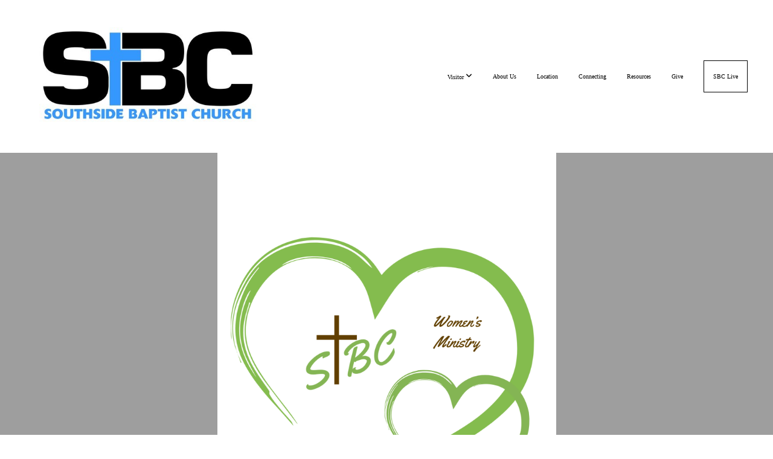

--- FILE ---
content_type: text/html; charset=UTF-8
request_url: https://sbcsuffolk.org/women-s-ministry
body_size: 9806
content:
<!DOCTYPE html>
<html class="wf-loading">
	<head>
		<meta http-equiv="Content-Type" content="text/html; charset=utf-8" />
		<style type='text/css'>@font-face {
	font-family: 'CooperHewitt-Bold';
	font-weight: 711;
	src: url('https://storage2.snappages.site/RB38C9/assets/files/CooperHewitt-Bold.otf');
}

@font-face {
	font-family: 'CooperHewitt-BoldItalic';
	font-weight: 712;
	src: url('https://storage2.snappages.site/RB38C9/assets/files/CooperHewitt-BoldItalic.otf');
}

@font-face {
	font-family: 'CooperHewitt-Book';
	font-weight: 705;
	src: url('https://storage2.snappages.site/RB38C9/assets/files/CooperHewitt-Book.otf');
}

@font-face {
	font-family: 'CooperHewitt-Light';
	font-weight: 703;
	src: url('https://storage2.snappages.site/RB38C9/assets/files/CooperHewitt-Light.otf');
}

@font-face {
	font-family: 'CooperHewitt-Medium';
	font-weight: 707;
	src: url('https://storage2.snappages.site/RB38C9/assets/files/CooperHewitt-Medium.otf');
}

@font-face {
	font-family: 'OpenSans-ExtraBold';
	font-weight: 800;
	src: url('https://storage2.snappages.site/RB38C9/assets/files/OpenSans-ExtraBold.ttf');
}

</style><meta name="viewport" content="width=device-width, initial-scale=1.0" />
<meta name="provider" content="snappages" />
<meta http-equiv="X-UA-Compatible" content="IE=Edge"/>
    <meta name="keywords" content="bible believing, God, inerrant, salvation, baptist, church, southside, christian, Jesus, Bible, help, comfort, hope" />
    <meta name="description" content="" />
<link rel="shortcut icon" href="https://storage2.snappages.site/RB38C9/assets/favicon.png">
<link rel="canonical" href="https://sbcsuffolk.org/women-s-ministry" />
<title>Southside Baptist Church - Women's Ministry</title>
    <script defer src="https://ajax.googleapis.com/ajax/libs/jquery/2.1.3/jquery.min.js"></script>
<script>
	var wid=21509, pid=195178, ptype='basic', tid=68082, custom_fonts = "Abel:regular|Lato:100,100italic,300,300italic,regular,italic,700,700italic,900,900italic|NTR:regular|Rye:regular&display=swap";var page_type="page", render_url="https://site.snappages.site";</script>
<link href="https://assets2.snappages.site/global/styles/website.min.css?v=1768428243" type="text/css" rel="stylesheet" /><script defer src="https://assets2.snappages.site/global/assets/js/website.min.js?v=1768428243" type="text/javascript"></script><link class="core-style" href="https://storage2.snappages.site/RB38C9/assets/themes/68082/style1767121821.css" type="text/css" rel="stylesheet" />
<link href="https://site.snappages.site/assets/icons/fontawesome/webfonts/fa-brands-400.woff2" rel="preload" as="font" type="font/woff2" crossorigin="anonymous"/>
<link href="https://site.snappages.site/assets/icons/fontawesome/webfonts/fa-regular-400.woff2" rel="preload" as="font" type="font/woff2" crossorigin="anonymous"/>
<link href="https://site.snappages.site/assets/icons/fontawesome/webfonts/fa-solid-900.woff2" rel="preload" as="font" type="font/woff2" crossorigin="anonymous"/>
<link href="https://site.snappages.site/assets/icons/fontawesome/css/all.min.css" rel="stylesheet"/>
<link href="https://site.snappages.site/assets/icons/fontawesome/css/all.min.css" rel="stylesheet"/>
<noscript><link href="https://site.snappages.site/assets/icons/fontawesome/css/all.min.css" rel="stylesheet" as="style"/></noscript>
<link href="https://site.snappages.site/assets/icons/fontawesome/css/v4-shims.min.css" rel="preload" as="style" onload="this.rel='stylesheet'"/>
<noscript><link href="https://site.snappages.site/assets/icons/fontawesome/css/v4-shims.min.css" rel="stylesheet" as="style"/></noscript>
<link href="https://assets2.snappages.site/global/assets/icons/pixeden/css/pe-icon-7-stroke.min.css" rel="preload" as="style" onload="this.rel='stylesheet'"/>
<noscript><link href="https://assets2.snappages.site/global/assets/icons/pixeden/css/pe-icon-7-stroke.min.css" rel="stylesheet" as="style"/></noscript>
<link href="https://assets2.snappages.site/global/assets/icons/typicons/typicons.min.css" rel="preload" as="style" onload="this.rel='stylesheet'"/>
<noscript><link href="https://assets2.snappages.site/global/assets/icons/typicons/typicons.min.css" rel="preload" as="stylesheet"/></noscript>
<link href="https://use.typekit.net/hqk1yln.css" rel="stylesheet" />

<svg xmlns="https://www.w3.org/2000/svg" style="display:none;">
    <symbol id="sp-icon-amazon" viewBox="0 0 50 50">
        <g fill-rule="nonzero">
          <path id="Shape" d="M0.0909090909,38.8 C0.242409091,38.53335 0.484818182,38.51665 0.818181818,38.75 C8.39390909,43.58335 16.6363636,46 25.5454545,46 C31.4848182,46 37.3484545,44.78335 43.1363636,42.35 C43.2878636,42.28335 43.5075455,42.18335 43.7954545,42.05 C44.0833182,41.91665 44.2878636,41.81665 44.4090909,41.75 C44.8636364,41.55 45.2196818,41.65 45.4772727,42.05 C45.7348182,42.45 45.6515,42.81665 45.2272727,43.15 C44.6818182,43.58335 43.9848182,44.08335 43.1363636,44.65 C40.5302727,46.35 37.6211818,47.66665 34.4090909,48.6 C31.1969545,49.53335 28.0605909,50 25,50 C20.2727273,50 15.803,49.09165 11.5909091,47.275 C7.37877273,45.45835 3.60604545,42.9 0.272727273,39.6 C0.0909090909,39.43335 0,39.26665 0,39.1 C0,39 0.0302727273,38.9 0.0909090909,38.8 Z M13.7727273,24.55 C13.7727273,22.25 14.2878636,20.28335 15.3181818,18.65 C16.3484545,17.01665 17.7575455,15.78335 19.5454545,14.95 C21.1818182,14.18335 23.1969545,13.63335 25.5909091,13.3 C26.4090909,13.2 27.7424091,13.06665 29.5909091,12.9 L29.5909091,12.05 C29.5909091,9.91665 29.3787727,8.48335 28.9545455,7.75 C28.3181818,6.75 27.3181818,6.25 25.9545455,6.25 L25.5909091,6.25 C24.5909091,6.35 23.7272727,6.7 23,7.3 C22.2727273,7.9 21.803,8.73335 21.5909091,9.8 C21.4696818,10.46665 21.1666364,10.85 20.6818182,10.95 L15.4545455,10.25 C14.9393636,10.11665 14.6818182,9.81665 14.6818182,9.35 C14.6818182,9.25 14.6969545,9.13335 14.7272727,9 C15.2424091,6.03335 16.5075455,3.83335 18.5227273,2.4 C20.5378636,0.96665 22.8939091,0.16665 25.5909091,0 L26.7272727,0 C30.1818182,0 32.8787727,0.98335 34.8181818,2.95 C35.1223778,3.2848521 35.4034595,3.64418094 35.6590909,4.025 C35.9166364,4.40835 36.1211818,4.75 36.2727273,5.05 C36.4242273,5.35 36.5605909,5.78335 36.6818182,6.35 C36.803,6.91665 36.8939091,7.30835 36.9545455,7.525 C37.0151364,7.74165 37.0605909,8.20835 37.0909091,8.925 C37.1211818,9.64165 37.1363636,10.06665 37.1363636,10.2 L37.1363636,22.3 C37.1363636,23.16665 37.25,23.95835 37.4772727,24.675 C37.7045455,25.39165 37.9242273,25.90835 38.1363636,26.225 C38.3484545,26.54165 38.6969545,27.05 39.1818182,27.75 C39.3636364,28.05 39.4545455,28.31665 39.4545455,28.55 C39.4545455,28.81665 39.3333182,29.05 39.0909091,29.25 C36.5757273,31.65 35.2120909,32.95 35,33.15 C34.6363636,33.45 34.1969545,33.48335 33.6818182,33.25 C33.2575455,32.85 32.8863636,32.46665 32.5681818,32.1 C32.25,31.73335 32.0227273,31.46665 31.8863636,31.3 C31.75,31.13335 31.5302727,30.80835 31.2272727,30.325 C30.9242273,29.84165 30.7120909,29.51665 30.5909091,29.35 C28.8939091,31.38335 27.2272727,32.65 25.5909091,33.15 C24.5605909,33.48335 23.2878636,33.65 21.7727273,33.65 C19.4393636,33.65 17.5227273,32.85835 16.0227273,31.275 C14.5227273,29.69165 13.7727273,27.45 13.7727273,24.55 Z M21.5909091,23.55 C21.5909091,24.85 21.8863636,25.89165 22.4772727,26.675 C23.0681818,27.45835 23.8636364,27.85 24.8636364,27.85 C24.9545455,27.85 25.0833182,27.83335 25.25,27.8 C25.4166364,27.76665 25.5302727,27.75 25.5909091,27.75 C26.8636364,27.38335 27.8484545,26.48335 28.5454545,25.05 C28.8787727,24.41665 29.1287727,23.725 29.2954545,22.975 C29.4620909,22.225 29.553,21.61665 29.5681818,21.15 C29.5833182,20.68335 29.5909091,19.91665 29.5909091,18.85 L29.5909091,17.6 C27.8333182,17.6 26.5,17.73335 25.5909091,18 C22.9242273,18.83335 21.5909091,20.68335 21.5909091,23.55 Z M40.6818182,39.65 C40.7424091,39.51665 40.8333182,39.38335 40.9545455,39.25 C41.7120909,38.68335 42.4393636,38.3 43.1363636,38.1 C44.2878636,37.76665 45.4090909,37.58335 46.5,37.55 C46.803,37.51665 47.0909091,37.53335 47.3636364,37.6 C48.7272727,37.73335 49.5454545,37.98335 49.8181818,38.35 C49.9393636,38.55 50,38.85 50,39.25 L50,39.6 C50,40.76665 49.7120909,42.14165 49.1363636,43.725 C48.5605909,45.30835 47.7575455,46.58335 46.7272727,47.55 C46.5757273,47.68335 46.4393636,47.75 46.3181818,47.75 C46.2575455,47.75 46.1969545,47.73335 46.1363636,47.7 C45.9545455,47.6 45.9090909,47.41665 46,47.15 C47.1211818,44.25 47.6818182,42.23335 47.6818182,41.1 C47.6818182,40.73335 47.6211818,40.46665 47.5,40.3 C47.1969545,39.9 46.3484545,39.7 44.9545455,39.7 C44.4393636,39.7 43.8333182,39.73335 43.1363636,39.8 C42.3787727,39.9 41.6818182,40 41.0454545,40.1 C40.8636364,40.1 40.7424091,40.06665 40.6818182,40 C40.6211818,39.93335 40.6060455,39.86665 40.6363636,39.8 C40.6363636,39.76665 40.6515,39.71665 40.6818182,39.65 Z"/>
        </g>
    </symbol>
    <symbol id="sp-icon-roku" viewBox="0 0 50 50">
        <g>
          <path id="Combined-Shape" d="M8,0 L42,0 C46.418278,-8.11624501e-16 50,3.581722 50,8 L50,42 C50,46.418278 46.418278,50 42,50 L8,50 C3.581722,50 5.41083001e-16,46.418278 0,42 L0,8 C-5.41083001e-16,3.581722 3.581722,8.11624501e-16 8,0 Z M9.94591393,22.6758056 C9.94591393,23.9554559 8.93797503,25.0040346 7.705466,25.0040346 L6.5944023,25.0040346 L6.5944023,20.3268077 L7.705466,20.3268077 C8.93797503,20.3268077 9.94591393,21.3746529 9.94591393,22.6758056 Z M15,32 L11.1980679,26.5137477 C12.6117075,25.6540149 13.5405811,24.2489259 13.5405811,22.6758056 C13.5405811,20.0964239 11.1176341,18 8.14917631,18 L3,18 L3,31.9899135 L6.5944023,31.9899135 L6.5944023,27.3332264 L7.6834372,27.3332264 L10.9214498,32 L15,32 Z M19.4209982,23.6089545 C20.3760082,23.6089545 21.1686305,24.9005713 21.1686305,26.4995139 C21.1686305,28.098368 20.3760082,29.3917084 19.4209982,29.3917084 C18.4876486,29.3917084 17.6937241,28.0984122 17.6937241,26.4995139 C17.6937241,24.9006155 18.4876486,23.6089545 19.4209982,23.6089545 Z M24.8610089,26.4995139 C24.8610089,23.4472925 22.4211995,21 19.4209982,21 C16.4217953,21 14,23.4472925 14,26.4995139 C14,29.5540333 16.4217953,32 19.4209982,32 C22.4211995,32 24.8610089,29.5540333 24.8610089,26.4995139 Z M33.154894,21.2236663 L29.0835675,25.3681007 L29.0835675,21.2099662 L25.549974,21.2099662 L25.549974,31.7778363 L29.0835675,31.7778363 L29.0835675,27.4910969 L33.3340371,31.7778363 L37.7816639,31.7778363 L32.3803293,26.2779246 L36.8541742,21.7246949 L36.8541742,27.9961029 C36.8541742,30.0783079 38.0840844,31.9999116 41.1813884,31.9999116 C42.6517766,31.9999116 44.001101,31.1508546 44.6569026,30.3826285 L46.24575,31.7777921 L47,31.7777921 L47,21.2236663 L43.4663631,21.2236663 L43.4663631,28.056914 C43.0684459,28.7640196 42.5140009,29.2086122 41.657092,29.2086122 C40.7876817,29.2086122 40.3887661,28.6838515 40.3887661,27.0054037 L40.3887661,21.2236663 L33.154894,21.2236663 Z"/>
        </g>
    </symbol>
    <symbol id="sp-icon-google-play" viewBox="0 0 50 50">
	    <g fill-rule="nonzero">
	      <path id="top" d="M7.60285132,19.9078411 C12.5081466,14.9434827 20.3874745,6.92617108 24.6425662,2.55295316 L27.0855397,0.0509164969 L30.6904277,3.63645621 C32.6802444,5.62627291 34.2953157,7.30040733 34.2953157,7.35947047 C34.2953157,7.55651731 3.60386965,24.6751527 3.2296334,24.6751527 C3.01272912,24.6751527 4.70723014,22.8431772 7.60285132,19.9078411 Z" transform="matrix(1 0 0 -1 0 24.726)"/>
	            <path id="Shape" d="M0.767311609,49.8798639 C0.5901222,49.6828171 0.353869654,49.2693751 0.235234216,48.9735503 C0.0773930754,48.5794566 0.0183299389,41.3498232 0.0183299389,25.6690696 C0.0183299389,0.749517674 -0.0407331976,2.04992501 1.20010183,1.16295963 L1.83044807,0.709802806 L13.9256619,12.8050167 L26.0213849,24.9012488 L22.9088595,28.05298 C21.1950102,29.7866867 15.5804481,35.4796602 10.4394094,40.7194769 C1.61405295,49.6833262 1.06262729,50.2148945 0.767311609,49.8798639 Z" transform="matrix(1 0 0 -1 0 50.66)"/>
	            <path id="Shape" d="M32.1283096,28.868403 L28.287169,25.0272624 L31.5376782,21.7375476 C33.3304481,19.9249203 34.8864562,18.408627 34.9852342,18.3689121 C35.2214868,18.309849 45.0320774,23.6876494 45.5442974,24.1601545 C45.7413442,24.3373439 45.9974542,24.7711525 46.1155804,25.1453887 C46.450611,26.1499712 45.938391,27.0364274 44.5595723,27.8638205 C43.5748473,28.454961 37.3691446,31.9417227 36.3447047,32.4732909 C35.9893075,32.6703378 35.5560081,32.2961015 32.1283096,28.868403 Z" transform="matrix(1 0 0 -1 0 50.884)"/>
	            <path id="bottom" d="M16.1323829,37.9725051 C10.0850305,31.9643585 5.19959267,27.0392057 5.27851324,27.0392057 C5.33757637,27.0392057 5.84979633,27.2953157 6.401222,27.6104888 C7.48472505,28.2016293 28.8783096,39.9419552 31.3406314,41.2815682 C33.9210794,42.660387 34.0198574,42.1680244 30.4541752,45.7535642 C28.7204684,47.4872709 27.2627291,48.9052953 27.203666,48.9052953 C27.1446029,48.885947 22.160387,43.9806517 16.1323829,37.9725051 Z" transform="matrix(1 0 0 -1 0 75.945)"/>
	    </g>
    </symbol>
    <symbol id="sp-icon-apple" viewBox="0 0 50 50">
	    <g fill-rule="nonzero">
	      <path id="Shape" d="M33.9574406,26.5634279 C34.0276124,34.1300976 40.5866722,36.6480651 40.6593407,36.6801167 C40.6038808,36.8576056 39.6113106,40.2683744 37.2037125,43.7914576 C35.1223643,46.8374278 32.9623738,49.8720595 29.5596196,49.9349127 C26.2160702,49.9966052 25.1409344,47.9496797 21.3183084,47.9496797 C17.4968415,47.9496797 16.3023155,49.8721487 13.1372718,49.9966945 C9.85274871,50.1212403 7.35152871,46.7030612 5.25306112,43.668251 C0.964911488,37.4606036 -2.31212183,26.1269374 2.08810657,18.476523 C4.27404374,14.6772963 8.18048359,12.2714647 12.420574,12.2097721 C15.6458924,12.1481688 18.6901193,14.3824933 20.6618852,14.3824933 C22.6324029,14.3824933 26.3318047,11.6955185 30.2209468,12.0901367 C31.8490759,12.1579896 36.4193394,12.748667 39.353895,17.0498265 C39.1174329,17.1966031 33.9007325,20.2374843 33.9574406,26.5634279 M27.6736291,7.98325071 C29.4174035,5.86972218 30.5910653,2.92749548 30.2708784,0 C27.7573538,0.101154388 24.7179418,1.67712725 22.9150518,3.78949514 C21.2993165,5.66009243 19.8842887,8.65410161 20.2660876,11.5236543 C23.0677001,11.7406943 25.9297656,10.0981184 27.6736291,7.98325071"/>
	    </g>
    </symbol>
    <symbol id="sp-icon-windows" viewBox="0 0 50 50">
	    <g fill-rule="nonzero">
	      <path id="Shape" d="M0,7.0733463 L20.3540856,4.30155642 L20.3628405,23.9346304 L0.0184824903,24.0503891 L0,7.07354086 L0,7.0733463 Z M20.344358,26.1964981 L20.3599222,45.8466926 L0.0157587549,43.0496109 L0.0145914397,26.064786 L20.3441634,26.1964981 L20.344358,26.1964981 Z M22.8116732,3.93871595 L49.7992218,0 L49.7992218,23.6848249 L22.8116732,23.8988327 L22.8116732,3.93891051 L22.8116732,3.93871595 Z M49.8054475,26.381323 L49.7990272,49.9593385 L22.8114786,46.1503891 L22.7737354,26.3371595 L49.8054475,26.381323 Z"/>
	    </g>
    </symbol>
</svg>

	</head>
	<body>
		<div id="sp-wrapper">
			<header id="sp-header">
				<div id="sp-bar"><div id="sp-bar-text"><span></span></div><div id="sp-bar-social" class="sp-social-holder" data-style="icons" data-shape="circle"><a class="facebook" href="https://www.facebook.com/SBCSuffolk" target="_blank" data-type="facebook"><i class="fa fa-fw fa-facebook"></i></a><a class="youtube" href="https://www.youtube.com/channel/UCA0MbJIlQ2o6_5yxr_BwESA" target="_blank" data-type="youtube"><i class="fa fa-fw fa-youtube"></i></a></div></div>
				<div id="sp-logo"><a href="/home" target="_self"><img src="https://storage2.snappages.site/RB38C9/assets/images/16422295_1557x678_500.jpg" width="360px"/></a></div>
				<div id="sp-nav"><nav id="sp-nav-links"><ul><li style="z-index:1250;" id="nav_home" data-type="basic"><a href="/" target="_self"><span></span>Home</a></li><li style="z-index:1249;" id="nav_visitor" data-type="basic"><a href="/visitor" target="_self"><span></span>Visitor&nbsp;<i class="fa fa-angle-down" style="font-size:12px;vertical-align:10%;"></i></a><ul class="sp-second-nav"><li id="nav_connect-card"><a href="/connect-card" target="_self"><span></span>Connect Card</a></li></ul></li><li style="z-index:1248;" id="nav_about-us" data-type="basic"><a href="/about-us" target="_self"><span></span>About Us</a></li><li style="z-index:1247;" id="nav_location" data-type="basic"><a href="/location" target="_self"><span></span>Location</a></li><li style="z-index:1246;" id="nav_connecting" data-type="basic"><a href="/connecting" target="_self"><span></span>Connecting</a></li><li style="z-index:1245;" id="nav_resources" data-type="basic"><a href="/resources" target="_self"><span></span>Resources</a></li><li style="z-index:1244;" id="nav_give" data-type="basic"><a href="/give" target="_self"><span></span>Give</a></li><li style="z-index:1243;" id="nav_sbc-live" data-type="link"><a href="https://sbcsuffolk.online.church/" target="null"><span></span>SBC Live</a></li></ul></nav></div><div id="sp-nav-button"></div>
			</header>
			<main id="sp-content">
				<section class="sp-section sp-scheme-1" data-index="" data-scheme="1"><div class="sp-section-slide" data-background="%7B%22type%22%3A%22image%22%2C%22src%22%3A%22https%3A%5C%2F%5C%2Fstorage2.snappages.site%5C%2FRB38C9%5C%2Fassets%5C%2Fimages%5C%2F2372870_1500x2100_2500.png%22%2C%22size%22%3A%22contain%22%2C%22position%22%3A%2250%25+50%25%22%2C%22repeat%22%3A%22no-repeat%22%2C%22attachment%22%3A%22scroll%22%7D"  data-label="Main" ><div class="sp-section-content"  style="padding-top:200px;padding-bottom:200px;"><div class="sp-grid sp-col sp-col-24"></div></div></div></section><section class="sp-section sp-scheme-0" data-index="" data-scheme="0"><div class="sp-section-slide"  data-label="Main" ><div class="sp-section-content" ><div class="sp-grid sp-col sp-col-24"><div class="sp-block sp-heading-block " data-type="heading" data-id="8419c0fe-8571-4c69-92a7-34d482fcfcf9" style="text-align:center;"><div class="sp-block-content"  style=""><span class='h2'  data-size="3.5em"><h2  style='font-size:3.5em;'>"Older women likewise are to be reverent in their behavior, not malicious gossips nor enslaved to much wine, teaching what is good, so that they may encourage the young women ..."</h2></span></div></div><div class="sp-block sp-heading-block " data-type="heading" data-id="4c960d8f-7e26-4516-98c7-122795b28d06" style="text-align:center;"><div class="sp-block-content"  style=""><span class='h3'  data-size="3em"><h3  style='font-size:3em;'>Titus 2:3-4</h3></span></div></div><div class="sp-block sp-text-block " data-type="text" data-id="0cb897a9-d662-452a-a9c1-89d007cdc64f" style="text-align:center;"><div class="sp-block-content"  style="max-width:800px;">The Women's Ministry of Southside Baptist Church seeks to teach, model, and mentor women according to Titus 2, which is older women living out the gospel and training younger women to do the same. Teaching today for tomorrow's generations.</div></div><div class="sp-block sp-spacer-block " data-type="spacer" data-id="8ebea439-1e80-4281-865c-bac121ea54fb" style="text-align:center;"><div class="sp-block-content"  style=""><div class="spacer-holder" data-height="30" style="height:30px;"></div></div></div><div class="sp-row"><div class="sp-col sp-col-8"><div class="sp-block sp-image-block " data-type="image" data-id="5c005d6a-ed39-442b-a97a-fdb208159213" style=""><div class="sp-block-content"  style=""><div class="sp-image-holder" style="background-image:url(https://assets2.snappages.site/global/assets/theme/church/women_01.jpg);"  data-source="theme/church/women_01.jpg" data-zoom="false" data-fill="true" data-ratio="four-three"><img src="https://assets2.snappages.site/global/assets/theme/church/women_01.jpg" class="fill" alt="" /><div class="sp-image-title"></div><div class="sp-image-caption"></div></div></div></div></div><div class="sp-col sp-col-8"><div class="sp-block sp-image-block " data-type="image" data-id="de0d5a42-874a-49b9-8d4e-dcca8ab28e78" style=""><div class="sp-block-content"  style=""><div class="sp-image-holder" style="background-image:url(https://assets2.snappages.site/global/assets/theme/church/women_02.jpg);"  data-source="theme/church/women_02.jpg" data-zoom="false" data-fill="true" data-ratio="four-three"><img src="https://assets2.snappages.site/global/assets/theme/church/women_02.jpg" class="fill" alt="" /><div class="sp-image-title"></div><div class="sp-image-caption"></div></div></div></div></div><div class="sp-col sp-col-8"><div class="sp-block sp-image-block " data-type="image" data-id="71721263-b0d9-40b0-be06-c42d31953b94" style=""><div class="sp-block-content"  style=""><div class="sp-image-holder" style="background-image:url(https://assets2.snappages.site/global/assets/theme/church/women_03.jpg);"  data-source="theme/church/women_03.jpg" data-zoom="false" data-fill="true" data-ratio="four-three"><img src="https://assets2.snappages.site/global/assets/theme/church/women_03.jpg" class="fill" alt="" /><div class="sp-image-title"></div><div class="sp-image-caption"></div></div></div></div></div></div></div></div></div></section><section class="sp-section sp-scheme-3" data-index="" data-scheme="3"><div class="sp-section-slide"  data-label="Main" ><div class="sp-section-content" ><div class="sp-grid sp-col sp-col-24"><div class="sp-block sp-divider-block " data-type="divider" data-id="7e97d2bd-db9d-4c99-91b8-15f7415d4e84" style="text-align:center;"><div class="sp-block-content"  style="max-width:100px;"><div class="sp-divider-holder"></div></div></div></div></div></div></section><section class="sp-section sp-scheme-0" data-index="" data-scheme="0"><div class="sp-section-slide"  data-label="Main" ><div class="sp-section-content" ><div class="sp-grid sp-col sp-col-24"><div class="sp-block sp-heading-block " data-type="heading" data-id="6d2a1094-f454-4fce-a07a-e55481bd78e2" style="text-align:center;"><div class="sp-block-content"  style="max-width:800px;"><span class='h2' ><h2 >Contact Us</h2></span></div></div><div class="sp-block sp-heading-block " data-type="heading" data-id="0193506f-2b23-40d2-a076-cab02a5a5080" style="text-align:center;padding-top:25px;padding-bottom:25px;"><div class="sp-block-content"  style="max-width:800px;"><span class='h3' ><h3 >We'd love to hear from you. Fill out the form below to get started.</h3></span></div></div><div class="sp-block sp-form-block " data-type="form" data-id="62a639dc-14fc-4537-a201-1a37de8e71d6" style="text-align:center;"><div class="sp-block-content"  style=""><div class="form-holder" data-email="office@sbcsuffolk.org" data-subject="Women's Ministry Contact Request" data-sent="Thank you for contacting us! We look forward to connecting with you."><form class="sp-form"><div class="sp-fieldset required " data-type="name"><div class="sp-field-col">
							<label class="sp-field-label">First Name</label>
							<div class="sp-field-wrapper"><input type="text" class="sp-field" /></div>
						</div>
						<div class="sp-field-col">
							<label class="sp-field-label">Last Name</label> 
							<div class="sp-field-wrapper"><input type="text" class="sp-field" /></div>
						</div></div><div class="sp-fieldset required " data-type="email"><div class="sp-field-col">
							<label class="sp-field-label">Email</label>
							<div class="sp-field-wrapper">
								<input type="text" class="sp-field icon" />
								<i class="fa fa-envelope-o"></i>
							</div>
						</div></div><div class="sp-fieldset  " data-type="textarea"><div class="sp-field-col">
							<label class="sp-field-label">Message</label>
							<div class="sp-field-wrapper"><textarea class="sp-field"></textarea></div>
						</div></div><input type="hidden" name="csrf_token" value="8ddc2fb55cd20127b1c5f25aa626d848b1591b1e6c1a18f50780d2f14b0511f5" /><input type="hidden" name="form_context" value="form_69699da985c44" /><div class="button-holder" style="text-align:left;"><span class="text-reset"><a class="sp-button fill" href="" target="" data-label="Contact Us">Contact Us</a></div></form></div></div></div></div></div></div></section>
			</main>
			<footer id="sp-footer">
				<section class="sp-section sp-scheme-3" data-index="" data-scheme="3"><div class="sp-section-slide" data-order="1300f07c-b15b-469b-860c-e0ca1b63b248,11b51ebc-9360-42c6-b49f-21988e7a6d78,0f910f79-9585-4679-9a5d-b373c469ced5,30900862-95a4-45dc-beac-14636a9b9d38,bbda9ef7-fe28-448b-86ca-801efbc29960,b80a2b1c-b815-444d-bc97-341bb4d81fac,f04db00f-45ae-4ebe-95b2-3a9e1bad076e,2fb0b8c0-f77e-4a97-9326-458ba3944a55,5563d3bd-22f9-4a40-8b44-e34855289b7c,893ad7e3-bfcb-48a3-b941-d33c5cd985c2,d781597a-1edb-44dc-b57a-19222317d274,a895b9b7-17f5-4a55-85e1-f9cab6632f23,921a1a20-82a7-4e14-95d2-23dfc429093d,91c6d358-0a6d-4767-aeb6-c94c68f9f901,2cc54bc3-9f7a-415a-b3b0-f5ec9c2a1c44,03ee0233-8df2-475c-bf6d-da248dd7124f,8661844e-0067-402f-ba4c-598e636c1bd2,9fc08a83-b61c-4993-a8e4-352a23832617,6ec69335-2aac-47ad-937d-6a549ef0f32a,cb287d0d-bfe8-43d3-aa1b-04ace9a96b1c,1b90ecc9-1b23-451c-a82e-e01b9caeba49,a56b8680-912b-4a09-9b7c-28fa126ba7e7,67277ca0-a8b2-4a2d-8435-f0febac3f2b9,9ae7cae3-7311-48f3-b2e6-cff5288ca0df,0a1f80f2-f27a-46a1-aa66-ae9562021903,e56ab66b-f525-4d96-a276-bc9382361d23,091fb10c-8429-4779-92a3-867cd9e4a5e3"  data-label="Main" ><div class="sp-section-content" ><div class="sp-grid sp-col sp-col-24"><div class="sp-row"><div class="sp-col sp-col-4"><div class="sp-block sp-image-block " data-type="image" data-id="1300f07c-b15b-469b-860c-e0ca1b63b248" style="text-align:center;padding-top:10px;padding-bottom:10px;padding-left:5px;padding-right:5px;"><div class="sp-block-content"  style="max-width:400px;"><a href="/home" target="_self"><div class="sp-image-holder link" style="background-image:url(https://storage2.snappages.site/RB38C9/assets/images/19921462_1024x1024_500.png);"  data-source="RB38C9/assets/images/19921462_1024x1024_2500.png" data-url="/home" data-target="_self" data-fill="true" data-shadow="none"><img src="https://storage2.snappages.site/RB38C9/assets/images/19921462_1024x1024_500.png" class="fill" alt="" /><div class="sp-image-title"></div><div class="sp-image-caption"></div></div></a></div></div></div><div class="sp-col sp-col-2"><div class="sp-block sp-spacer-block " data-type="spacer" data-id="11b51ebc-9360-42c6-b49f-21988e7a6d78" style=""><div class="sp-block-content"  style=""><div class="spacer-holder" data-height="30" style="height:30px;"></div></div></div></div><div class="sp-col sp-col-4"><div class="sp-block sp-heading-block " data-type="heading" data-id="0f910f79-9585-4679-9a5d-b373c469ced5" style="text-align:left;padding-top:10px;padding-bottom:10px;padding-left:15px;padding-right:15px;"><div class="sp-block-content"  style=""><span class='h3'  data-color="#ffffff" data-size="2.2em"><h3  style='font-size:2.2em;color:#ffffff;'><a href="/leadership" rel="" target="_self"><b><u>About Us</u></b></a></h3></span></div></div><div class="sp-block sp-text-block " data-type="text" data-id="30900862-95a4-45dc-beac-14636a9b9d38" style="text-align:start;padding-top:0px;padding-bottom:0px;padding-left:15px;padding-right:15px;"><div class="sp-block-content"  style=""><a href="/leadership" rel="" target="_self">Who We Are</a></div></div><div class="sp-block sp-text-block " data-type="text" data-id="bbda9ef7-fe28-448b-86ca-801efbc29960" style="text-align:start;padding-top:0px;padding-bottom:0px;padding-left:15px;padding-right:15px;"><div class="sp-block-content"  style=""><div><a href="/full-statement-of-belief" rel="" target="_self">What We Believe</a></div></div></div><div class="sp-block sp-text-block " data-type="text" data-id="b80a2b1c-b815-444d-bc97-341bb4d81fac" style="text-align:start;padding-top:0px;padding-bottom:0px;padding-left:15px;padding-right:15px;"><div class="sp-block-content"  style=""><a href="/connecting" rel="" target="_self">What We Do</a></div></div></div><div class="sp-col sp-col-5"><div class="sp-block sp-heading-block " data-type="heading" data-id="f04db00f-45ae-4ebe-95b2-3a9e1bad076e" style="text-align:left;padding-top:10px;padding-bottom:10px;"><div class="sp-block-content"  style=""><span class='h3'  data-color="#ffffff" data-size="2.2em"><h3  style='font-size:2.2em;color:#ffffff;'><a href="/connecting" rel="" target="_self"><b><u>Connecting</u></b></a></h3></span></div></div><div class="sp-block sp-text-block " data-type="text" data-id="2fb0b8c0-f77e-4a97-9326-458ba3944a55" style="text-align:start;padding-top:0px;padding-bottom:0px;"><div class="sp-block-content"  style=""><a href="/sbc-kids" rel="" target="_self">SBC Kids</a></div></div><div class="sp-block sp-text-block " data-type="text" data-id="5563d3bd-22f9-4a40-8b44-e34855289b7c" style="text-align:start;padding-top:0px;padding-bottom:0px;"><div class="sp-block-content"  style=""><a href="/students" rel="" target="_self">Students</a></div></div><div class="sp-block sp-text-block " data-type="text" data-id="893ad7e3-bfcb-48a3-b941-d33c5cd985c2" style="text-align:start;padding-top:0px;padding-bottom:0px;"><div class="sp-block-content"  style=""><a href="/young-adults" rel="" target="_self">Young Adults</a></div></div><div class="sp-block sp-text-block " data-type="text" data-id="d781597a-1edb-44dc-b57a-19222317d274" style="text-align:start;padding-top:0px;padding-bottom:0px;"><div class="sp-block-content"  style=""><a href="/men-ready" rel="" target="_self">Men's Ministry</a></div></div><div class="sp-block sp-text-block " data-type="text" data-id="a895b9b7-17f5-4a55-85e1-f9cab6632f23" style="text-align:start;padding-top:0px;padding-bottom:0px;"><div class="sp-block-content"  style=""><a href="/women-s-ministry" rel="" target="_self">Women's Ministry</a></div></div><div class="sp-block sp-text-block " data-type="text" data-id="921a1a20-82a7-4e14-95d2-23dfc429093d" style="text-align:start;padding-top:0px;padding-bottom:0px;"><div class="sp-block-content"  style=""><a href="https://subsplash.com/southside-baptist-church/southside-app" rel="noopener noreferrer" target="_blank">SBC App Download</a></div></div></div><div class="sp-col sp-col-9"><div class="sp-row"><div class="sp-col sp-col-5"><div class="sp-block sp-heading-block " data-type="heading" data-id="91c6d358-0a6d-4767-aeb6-c94c68f9f901" style="text-align:start;padding-top:10px;padding-bottom:10px;"><div class="sp-block-content"  style=""><span class='h3'  data-color="#ffffff" data-size="2.2em"><h3  style='font-size:2.2em;color:#ffffff;'><a href="/resources" rel="" target="_self"><b><u>Resources</u></b></a></h3></span></div></div></div><div class="sp-col sp-col-4"><div class="sp-block sp-heading-block " data-type="heading" data-id="67277ca0-a8b2-4a2d-8435-f0febac3f2b9" style="text-align:start;padding-top:10px;padding-bottom:10px;"><div class="sp-block-content"  style=""><span class='h3'  data-color="#ffffff" data-size="2.2em"><h3  style='font-size:2.2em;color:#ffffff;'><a href="/location" rel="" target="_self"><b><u>Find Us</u></b></a></h3></span></div></div></div></div><div class="sp-row"><div class="sp-col sp-col-5"><div class="sp-block sp-text-block " data-type="text" data-id="2cc54bc3-9f7a-415a-b3b0-f5ec9c2a1c44" style="text-align:start;padding-top:0px;padding-bottom:0px;"><div class="sp-block-content"  style=""><a href="/sunday-sermons" rel="noopener noreferrer" target="_blank">Sermons</a></div></div><div class="sp-block sp-text-block " data-type="text" data-id="03ee0233-8df2-475c-bf6d-da248dd7124f" style="text-align:start;padding-top:0px;padding-bottom:0px;"><div class="sp-block-content"  style=""><a href="/upcoming-events" rel="" target="_self">Upcoming Events</a></div></div><div class="sp-block sp-text-block " data-type="text" data-id="8661844e-0067-402f-ba4c-598e636c1bd2" style="text-align:start;padding-top:0px;padding-bottom:0px;"><div class="sp-block-content"  style=""><a href="/wednesday-meal-sign-up" rel="" target="_self">Wed. Night Meals</a><a href="/wednesday-meal-sign-up" target="_self" rel=""></a></div></div><div class="sp-block sp-text-block " data-type="text" data-id="cb287d0d-bfe8-43d3-aa1b-04ace9a96b1c" style="text-align:start;padding-top:0px;padding-bottom:0px;"><div class="sp-block-content"  style=""><a href="/teacher-training-video-series" rel="" target="_self">Teacher Training</a></div></div><div class="sp-block sp-text-block " data-type="text" data-id="1b90ecc9-1b23-451c-a82e-e01b9caeba49" style="text-align:start;padding-top:0px;padding-bottom:0px;"><div class="sp-block-content"  style=""><a href="/parent-s-toolkit" rel="" target="_self">Parent's Toolkit</a></div></div><div class="sp-block sp-text-block " data-type="text" data-id="9fc08a83-b61c-4993-a8e4-352a23832617" style="text-align:start;padding-top:0px;padding-bottom:0px;"><div class="sp-block-content"  style=""><a href="/bible-studies" rel="" target="_self">Bible Studies</a></div></div><div class="sp-block sp-text-block " data-type="text" data-id="6ec69335-2aac-47ad-937d-6a549ef0f32a" style="text-align:start;padding-top:0px;padding-bottom:0px;"><div class="sp-block-content"  style=""><a href="https://messaging.subsplash.com/RB38C9/" rel="" target="_self">Messaging</a></div></div><div class="sp-block sp-text-block " data-type="text" data-id="a56b8680-912b-4a09-9b7c-28fa126ba7e7" style="text-align:start;padding-top:0px;padding-bottom:0px;"><div class="sp-block-content"  style=""><a href="/sermon-archive" rel="" target="_self">Sermon Archive</a></div></div></div><div class="sp-col sp-col-4"><div class="sp-block sp-text-block " data-type="text" data-id="9ae7cae3-7311-48f3-b2e6-cff5288ca0df" style="text-align:start;padding-top:0px;padding-bottom:0px;"><div class="sp-block-content"  style=""><a href="https://maps.app.goo.gl/iLyitnKR2UfCQaLSA" target="_blank" rel="noopener noreferrer">Location</a></div></div><div class="sp-block sp-text-block " data-type="text" data-id="0a1f80f2-f27a-46a1-aa66-ae9562021903" style="text-align:start;padding-top:0px;padding-bottom:0px;"><div class="sp-block-content"  style=""><a href="/connect-card" rel="" target="_self">Contact Us</a></div></div></div></div></div></div><div class="sp-block sp-spacer-block " data-type="spacer" data-id="e56ab66b-f525-4d96-a276-bc9382361d23" style="text-align:center;"><div class="sp-block-content"  style=""><div class="spacer-holder" data-height="50" style="height:50px;"></div></div></div><div class="sp-block sp-heading-block  sp-scheme-3" data-type="heading" data-id="091fb10c-8429-4779-92a3-867cd9e4a5e3" style="text-align:center;padding-top:0px;padding-bottom:0px;padding-left:15px;padding-right:15px;"><div class="sp-block-content"  style="max-width:940px;"><span class='h3'  data-color="#ffffff" data-size="1.9em"><h3  style='font-size:1.9em;color:#ffffff;'><a href="https://maps.app.goo.gl/iLyitnKR2UfCQaLSA" rel="" target="_self"><b>Southside Baptist Church&nbsp;</b></a><b>&nbsp; <b>|&nbsp;</b></b> <b><b>&nbsp;</b></b><a href="https://maps.app.goo.gl/iLyitnKR2UfCQaLSA" rel="noopener noreferrer" target="_blank"><b><b>917 Carolina Rd.</b></b></a><b><b>&nbsp; &nbsp;<a href="/locate-us" rel="" target="_self"><b>| &nbsp; 757-539-6629</b></a>&nbsp; &nbsp;<a href="/locate-us" rel="" target="_self"><b>| &nbsp; Suffolk, VA 23434</b></a></b></b></h3></span></div></div></div></div></div></section><div id="sp-footer-extra"><div id="sp-footer-brand"><a href="https://snappages.com?utm_source=user&utm_medium=footer" target="_blank" title="powered by SnapPages Website Builder">powered by &nbsp;<span>SnapPages</span></a></div></div>
			</footer>
		</div>
	
	</body>
</html>


--- FILE ---
content_type: text/css
request_url: https://storage2.snappages.site/RB38C9/assets/themes/68082/style1767121821.css
body_size: 1586
content:
.sp-button{font-family:"CooperHewitt-Medium",Arial,"Helvetica Neue",Helvetica,sans-serif;font-weight:400;font-style:normal;font-size:2.7em;text-transform:capitalize;letter-spacing:0em;border-radius:9px}body{background-color:#ffffff;background-repeat:repeat;background-attachment:scroll;background-size:auto;background-position:top center}#sp-wrapper{max-width:100%}#sp-content,#sp-footer{font-family:"CooperHewitt-Book",Arial,"Helvetica Neue",Helvetica,sans-serif;font-weight:400;font-size:1.5em;line-height:2em;letter-spacing:0.04em}#sp-header{flex-wrap:wrap;box-sizing:border-box;background-color:#ffffff;background-repeat:repeat-x;background-attachment:scroll;background-size:auto;background-position:center center;width:100%;display:flex;flex-direction:row;align-items:center;padding:15px;min-height:90px}#sp-header-wrapper{position:fixed;margin-top:0px;margin-left:0px;display:flex;flex-direction:column}#sp-header::before{content:'';order:1;flex-grow:1}#sp-logo{padding:30px;white-space:nowrap;order:0;color:#3598fe;font-family:"Lato",Arial,"Helvetica Neue",Helvetica,sans-serif;font-weight:900;font-style:normal;font-size:5em;line-height:1em;text-transform:uppercase;letter-spacing:0.23em;background-color:#ffffff;margin:0 20px}#sp-logo::before{display:inline-block;height:1em;content:''}#sp-bar{font-family:"CooperHewitt-Book",Arial,"Helvetica Neue",Helvetica,sans-serif;font-weight:400;font-size:1.5em;line-height:2em;letter-spacing:0.04em;background-color:transparent;color:#3598fe !important;width:100%;box-sizing:border-box;display:none;padding:10px 20px;min-height:50px;z-index:1201;left:0px;bottom:0px}.sp-view-desktop #sp-bar-text{flex-grow:1}#sp-bar-social{font-size:18px;flex-grow:1;text-align:right}#sp-nav{padding:15px;box-sizing:border-box;order:2;color:#000000;background-color:#ffffff}#sp-nav-links a:not(.sp-sub-nav a){font-family:"Lato",Arial,"Helvetica Neue",Helvetica,sans-serif;font-weight:400;font-style:normal;font-size:1.6em;text-transform:none;letter-spacing:0.04em}#sp-nav-links>ul>li>a:link,#sp-nav-links>ul>li>a:visited{color:#000000;padding:20px 15px}#sp-nav-links>ul>li.selected>a:link,#sp-nav-links>ul>li.selected>a:visited{color:rgba(76,87,88,0.52)}#sp-nav-links>ul>li:first-of-type>a{border:none}#sp-nav-links>ul>li:last-of-type>a{margin-left:15px;border:1px solid;margin-right:10px}#sp-nav-links>ul>li:first-of-type{display:none}#sp-nav-links>ul>li>a:hover{color:#3598fe}#sp-nav-button{color:#000000;order:1;box-shadow:0 0 0 10px #fff,inset 0 0 0 100px #fff}#sp-nav-links>ul>li>ul>li>a:hover{color:#FFF;background:#3598fe}.sp-sub-nav{font-family:"CooperHewitt-Book",Arial,"Helvetica Neue",Helvetica,sans-serif;font-weight:400;font-size:1.5em;line-height:2em;letter-spacing:0.04em}#sp-header.sticky.fixed{position:fixed !important;top:0px;right:0px;left:0px;padding:0px !important;min-height:0px;z-index:9999;box-shadow:0 0 15px rgba(0,0,0,0.5);-webkit-animation:sticky .3s;-moz-animation:sticky .3s;-ms-animation:sticky .3s;animation:sticky .3s}#sp-header.sticky.fixed #sp-bar,#sp-header.sticky.fixed #sp-logo{display:none}@keyframes sticky{from{opacity:0;top:-25px}to{opacity:1;top:0px}}@-moz-keyframes sticky{from{opacity:0;top:-25px}to{opacity:1;top:0px}}@-webkit-keyframes sticky{from{opacity:0;top:-25px}to{opacity:1;top:0px}}@-ms-keyframes sticky{from{opacity:0;top:-25px}to{opacity:1;top:0px}}.sp-view-mobile #sp-bar-text{display:none}.sp-view-mobile #sp-bar-social{text-align:center}body:not(.sp-view-desktop) #sp-header::before{content:'';flex-grow:1;order:1}.sp-view-mobile #sp-logo{font-size:3.75em}.sp-mobile-nav>ul>li,.sp-mobile-nav>.sp-sub-nav>li{font-family:"Lato",Arial,"Helvetica Neue",Helvetica,sans-serif;font-weight:400;font-style:normal;font-size:1.6em;text-transform:none;letter-spacing:0.04em}#sp-footer-brand{display:none}.sp-divider-block .sp-divider-holder{border-style:solid;border-width:1px;display:inline-block;width:100%;vertical-align:middle}.sp-section[data-dividers="true"] .sp-section-content>.sp-grid>.sp-row>.sp-col::before{border-style:solid;border-width:1px}.sp-icon-holder{color:#3598fe}.sp-image-title{font-family:"CooperHewitt-Light",Arial,"Helvetica Neue",Helvetica,sans-serif;font-weight:400;text-transform:none;letter-spacing:0em}h1{font-family:"Abel",Arial,"Helvetica Neue",Helvetica,sans-serif;font-weight:400;font-style:normal;font-size:8em;line-height:1em;text-transform:capitalize;letter-spacing:0.04em}h2{font-family:"CooperHewitt-Bold",Arial,"Helvetica Neue",Helvetica,sans-serif;font-weight:400;font-style:normal;font-size:3.1em;line-height:1.4em;text-transform:capitalize;letter-spacing:0.03em}h3{font-family:"CooperHewitt-Medium",Arial,"Helvetica Neue",Helvetica,sans-serif;font-weight:400;font-style:normal;font-size:3.1em;line-height:1em;text-transform:none;letter-spacing:0.01em}#sp-content .sp-blog-post .h1,#sp-content .sp-blog-post .h2,#sp-content .sp-blog-post .h3{font-family:"CooperHewitt-Book",Arial,"Helvetica Neue",Helvetica,sans-serif;font-weight:400;font-size:1.5em;line-height:2em;letter-spacing:0.04em}#sp-content .sp-blog-post h1{font-family:"CooperHewitt-Book",Arial,"Helvetica Neue",Helvetica,sans-serif;font-weight:400;font-size:1.5em;line-height:2em;letter-spacing:0.04em;font-size:170%;line-height:1em}#sp-content .sp-blog-post h2{font-family:"CooperHewitt-Book",Arial,"Helvetica Neue",Helvetica,sans-serif;font-weight:400;font-size:1.5em;line-height:2em;letter-spacing:0.04em;font-size:140%;line-height:1em}#sp-content .sp-blog-post h3{font-family:"CooperHewitt-Book",Arial,"Helvetica Neue",Helvetica,sans-serif;font-weight:400;font-size:1.5em;line-height:2em;letter-spacing:0.04em;font-size:102%;line-height:1em}#sp-content .sp-blog-post:not(.sp-edit-page) .sp-heading-block:first-of-type h1{font-family:"CooperHewitt-Bold",Arial,"Helvetica Neue",Helvetica,sans-serif;font-weight:400;font-style:normal;font-size:3.1em;line-height:1.4em;text-transform:capitalize;letter-spacing:0.03em}#sp-content .sp-blog-post:not(.sp-edit-page) .sp-heading-block:first-of-type .h1{font-size:10px}#sp-content{color:#000000;background-color:#FFFFFF}.sp-scheme-0{color:#000000;background-color:#FFFFFF}.sp-scheme-0 a:not(.sp-button):link,.sp-scheme-0 a:not(.sp-button):visited{color:#000}.sp-scheme-0 a:not(.sp-button):hover{color:#3598fe}.sp-scheme-0 .sp-button{color:#ffffff;background-color:#3598fe}.sp-scheme-0 .sp-divider-block .sp-divider-holder{border-color:transparent;border-bottom-color:#CCCCCC}.sp-scheme-0 .sp-divider-border{border-color:transparent;border-bottom-color:#CCCCCC}.sp-section.sp-scheme-0[data-dividers="true"] .sp-section-content>.sp-grid>.sp-row>.sp-col{border-color:transparent;border-left-color:#CCCCCC}.sp-scheme-0 .sp-background-match-text{background-color:#000000}.sp-scheme-0 .sp-border-match-text{border-color:#000000}.sp-scheme-0 .sp-shadow-match-text{box-shadow-color:#000000}.sp-scheme-1{color:#FFFFFF;background-color:rgba(0,0,0,0.38)}.sp-scheme-1 a:not(.sp-button):link,.sp-scheme-1 a:not(.sp-button):visited{color:#ffffff}.sp-scheme-1 a:not(.sp-button):hover{color:#3598fe}.sp-scheme-1 .sp-button{color:#FFFFFF;background-color:#3598fe}.sp-scheme-1 .sp-divider-block .sp-divider-holder{border-color:transparent;border-bottom-color:#CCCCCC}.sp-scheme-1 .sp-divider-border{border-color:transparent;border-bottom-color:#CCCCCC}.sp-section.sp-scheme-1[data-dividers="true"] .sp-section-content>.sp-grid>.sp-row>.sp-col{border-color:transparent;border-left-color:#CCCCCC}.sp-scheme-1 .sp-background-match-text{background-color:#FFFFFF}.sp-scheme-1 .sp-border-match-text{border-color:#FFFFFF}.sp-scheme-1 .sp-shadow-match-text{box-shadow-color:#FFFFFF}.sp-scheme-2{color:#FFFFFF;background-color:#3598fe}.sp-scheme-2 a:not(.sp-button):link,.sp-scheme-2 a:not(.sp-button):visited{color:#000}.sp-scheme-2 a:not(.sp-button):hover{color:#ffffff}.sp-scheme-2 .sp-button{color:#ffffff;background-color:#3598fe}.sp-scheme-2 .sp-divider-block .sp-divider-holder{border-color:transparent;border-bottom-color:#ffffff}.sp-scheme-2 .sp-divider-border{border-color:transparent;border-bottom-color:#ffffff}.sp-section.sp-scheme-2[data-dividers="true"] .sp-section-content>.sp-grid>.sp-row>.sp-col{border-color:transparent;border-left-color:#ffffff}.sp-scheme-2 .sp-background-match-text{background-color:#FFFFFF}.sp-scheme-2 .sp-border-match-text{border-color:#FFFFFF}.sp-scheme-2 .sp-shadow-match-text{box-shadow-color:#FFFFFF}.sp-scheme-3{color:#ffffff;background-color:#4c5758}.sp-scheme-3 a:not(.sp-button):link,.sp-scheme-3 a:not(.sp-button):visited{color:#ffffff}.sp-scheme-3 a:not(.sp-button):hover{color:#3598fe}.sp-scheme-3 .sp-button{color:#FFFFFF;background-color:#3598fe}.sp-scheme-3 .sp-divider-block .sp-divider-holder{border-color:transparent;border-bottom-color:rgba(53,152,254,0.44)}.sp-scheme-3 .sp-divider-border{border-color:transparent;border-bottom-color:rgba(53,152,254,0.44)}.sp-section.sp-scheme-3[data-dividers="true"] .sp-section-content>.sp-grid>.sp-row>.sp-col{border-color:transparent;border-left-color:rgba(53,152,254,0.44)}.sp-scheme-3 .sp-icon-holder{color:#3598fe}.sp-scheme-3 .sp-background-match-text{background-color:#ffffff}.sp-scheme-3 .sp-border-match-text{border-color:#ffffff}.sp-scheme-3 .sp-shadow-match-text{box-shadow-color:#ffffff}.sp-scheme-5{color:#000000;background-color:#FFFFFF}.sp-scheme-5 a:not(.sp-button):link,.sp-scheme-5 a:not(.sp-button):visited{color:#3598fe}.sp-scheme-5 a:not(.sp-button):hover{color:#ffffff}.sp-scheme-5 .sp-button{color:#ffffff;background-color:#000000}.sp-scheme-5 .sp-divider-block .sp-divider-holder{border-color:transparent;border-bottom-color:#7f8c8d}.sp-scheme-5 .sp-divider-border{border-color:transparent;border-bottom-color:#7f8c8d}.sp-section.sp-scheme-5[data-dividers="true"] .sp-section-content>.sp-grid>.sp-row>.sp-col{border-color:transparent;border-left-color:#7f8c8d}.sp-scheme-5 .sp-icon-holder{color:#3598fe}.sp-scheme-5 .sp-background-match-text{background-color:#000000}.sp-scheme-5 .sp-border-match-text{border-color:#000000}.sp-scheme-5 .sp-shadow-match-text{box-shadow-color:#000000}